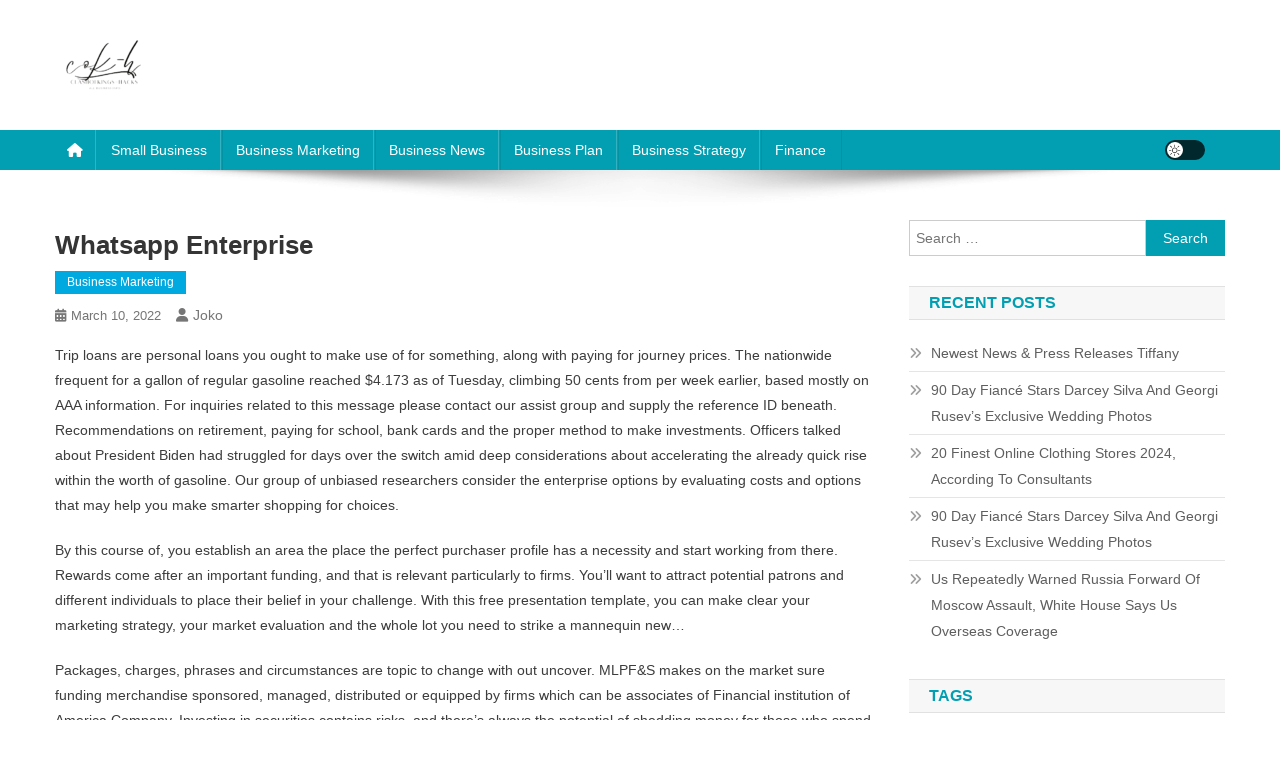

--- FILE ---
content_type: text/css
request_url: https://clashofkings-hacks.com/wp-content/litespeed/ucss/4d11d266e02144b49c0d79a5eea5c7bd.css?ver=301f0
body_size: 3846
content:
.ht-ctc-chat{--side:right}.wp-block-group,ul{box-sizing:border-box}.entry-content{counter-reset:footnotes}:root{--wp-block-synced-color:#7a00df;--wp-block-synced-color--rgb:122,0,223;--wp-bound-block-color:var(--wp-block-synced-color);--wp-editor-canvas-background:#ddd;--wp-admin-theme-color:#007cba;--wp-admin-theme-color--rgb:0,124,186;--wp-admin-theme-color-darker-10:#006ba1;--wp-admin-theme-color-darker-10--rgb:0,107,160.5;--wp-admin-theme-color-darker-20:#005a87;--wp-admin-theme-color-darker-20--rgb:0,90,135;--wp-admin-border-width-focus:2px}@media (min-resolution:192dpi){:root{--wp-admin-border-width-focus:1.5px}}:root{--wp--preset--font-size--normal:16px;--wp--preset--font-size--huge:42px}.screen-reader-text{border:0;clip-path:inset(50%);height:1px;margin:-1px;overflow:hidden;padding:0;width:1px;word-wrap:normal!important}.screen-reader-text:focus{clip-path:none}.fa{font-family:var(--fa-style-family,"Font Awesome 6 Free");font-weight:var(--fa-style,900);-moz-osx-font-smoothing:grayscale;-webkit-font-smoothing:antialiased;display:var(--fa-display,inline-block);font-style:normal;font-variant:normal;line-height:1;text-rendering:auto}.fa-navicon:before{content:""}.fa-chevron-up:before{content:""}.fa-home:before{content:""}:host,:root{--fa-style-family-brands:"Font Awesome 6 Brands";--fa-font-brands:normal 400 1em/1 "Font Awesome 6 Brands";--fa-font-regular:normal 400 1em/1 "Font Awesome 6 Free";--fa-style-family-classic:"Font Awesome 6 Free";--fa-font-solid:normal 900 1em/1 "Font Awesome 6 Free"}@font-face{font-display:swap;font-family:"Font Awesome 6 Brands";font-style:normal;font-weight:400;font-display:block;src:url(https://clashofkings-hacks.com/wp-content/themes/news-portal/assets/library/font-awesome/webfonts/fa-brands-400.woff2)format("woff2"),url(https://clashofkings-hacks.com/wp-content/themes/news-portal/assets/library/font-awesome/webfonts/fa-brands-400.ttf)format("truetype")}@font-face{font-display:swap;font-family:"Font Awesome 6 Free";font-style:normal;font-weight:400;font-display:block;src:url(https://clashofkings-hacks.com/wp-content/themes/news-portal/assets/library/font-awesome/webfonts/fa-regular-400.woff2)format("woff2"),url(https://clashofkings-hacks.com/wp-content/themes/news-portal/assets/library/font-awesome/webfonts/fa-regular-400.ttf)format("truetype")}@font-face{font-display:swap;font-family:"Font Awesome 6 Free";font-style:normal;font-weight:900;font-display:block;src:url(https://clashofkings-hacks.com/wp-content/themes/news-portal/assets/library/font-awesome/webfonts/fa-solid-900.woff2)format("woff2"),url(https://clashofkings-hacks.com/wp-content/themes/news-portal/assets/library/font-awesome/webfonts/fa-solid-900.ttf)format("truetype")}@font-face{font-display:swap;font-family:"Font Awesome 5 Brands";font-display:block;font-weight:400;src:url(https://clashofkings-hacks.com/wp-content/themes/news-portal/assets/library/font-awesome/webfonts/fa-brands-400.woff2)format("woff2"),url(https://clashofkings-hacks.com/wp-content/themes/news-portal/assets/library/font-awesome/webfonts/fa-brands-400.ttf)format("truetype")}@font-face{font-display:swap;font-family:"Font Awesome 5 Free";font-display:block;font-weight:900;src:url(https://clashofkings-hacks.com/wp-content/themes/news-portal/assets/library/font-awesome/webfonts/fa-solid-900.woff2)format("woff2"),url(https://clashofkings-hacks.com/wp-content/themes/news-portal/assets/library/font-awesome/webfonts/fa-solid-900.ttf)format("truetype")}@font-face{font-display:swap;font-family:"Font Awesome 5 Free";font-display:block;font-weight:400;src:url(https://clashofkings-hacks.com/wp-content/themes/news-portal/assets/library/font-awesome/webfonts/fa-regular-400.woff2)format("woff2"),url(https://clashofkings-hacks.com/wp-content/themes/news-portal/assets/library/font-awesome/webfonts/fa-regular-400.ttf)format("truetype")}@font-face{font-display:swap;font-family:"FontAwesome";font-display:block;src:url(https://clashofkings-hacks.com/wp-content/themes/news-portal/assets/library/font-awesome/webfonts/fa-solid-900.woff2)format("woff2"),url(https://clashofkings-hacks.com/wp-content/themes/news-portal/assets/library/font-awesome/webfonts/fa-solid-900.ttf)format("truetype")}@font-face{font-display:swap;font-family:"FontAwesome";font-display:block;src:url(https://clashofkings-hacks.com/wp-content/themes/news-portal/assets/library/font-awesome/webfonts/fa-brands-400.woff2)format("woff2"),url(https://clashofkings-hacks.com/wp-content/themes/news-portal/assets/library/font-awesome/webfonts/fa-brands-400.ttf)format("truetype")}@font-face{font-display:swap;font-family:"FontAwesome";font-display:block;src:url(https://clashofkings-hacks.com/wp-content/themes/news-portal/assets/library/font-awesome/webfonts/fa-regular-400.woff2)format("woff2"),url(https://clashofkings-hacks.com/wp-content/themes/news-portal/assets/library/font-awesome/webfonts/fa-regular-400.ttf)format("truetype");unicode-range:u+f003,u+f006,u+f014,u+f016-f017,u+f01a-f01b,u+f01d,u+f022,u+f03e,u+f044,u+f046,u+f05c-f05d,u+f06e,u+f070,u+f087-f088,u+f08a,u+f094,u+f096-f097,u+f09d,u+f0a0,u+f0a2,u+f0a4-f0a7,u+f0c5,u+f0c7,u+f0e5-f0e6,u+f0eb,u+f0f6-f0f8,u+f10c,u+f114-f115,u+f118-f11a,u+f11c-f11d,u+f133,u+f147,u+f14e,u+f150-f152,u+f185-f186,u+f18e,u+f190-f192,u+f196,u+f1c1-f1c9,u+f1d9,u+f1db,u+f1e3,u+f1ea,u+f1f7,u+f1f9,u+f20a,u+f247-f248,u+f24a,u+f24d,u+f255-f25b,u+f25d,u+f271-f274,u+f278,u+f27b,u+f28c,u+f28e,u+f29c,u+f2b5,u+f2b7,u+f2ba,u+f2bc,u+f2be,u+f2c0-f2c1,u+f2c3,u+f2d0,u+f2d2,u+f2d4,u+f2dc}@font-face{font-display:swap;font-family:"FontAwesome";font-display:block;src:url(https://clashofkings-hacks.com/wp-content/themes/news-portal/assets/library/font-awesome/webfonts/fa-v4compatibility.woff2)format("woff2"),url(https://clashofkings-hacks.com/wp-content/themes/news-portal/assets/library/font-awesome/webfonts/fa-v4compatibility.ttf)format("truetype");unicode-range:u+f041,u+f047,u+f065-f066,u+f07d-f07e,u+f080,u+f08b,u+f08e,u+f090,u+f09a,u+f0ac,u+f0ae,u+f0b2,u+f0d0,u+f0d6,u+f0e4,u+f0ec,u+f10a-f10b,u+f123,u+f13e,u+f148-f149,u+f14c,u+f156,u+f15e,u+f160-f161,u+f163,u+f175-f178,u+f195,u+f1f8,u+f219,u+f27a}html{font-size:62.5%;overflow-y:scroll;-webkit-text-size-adjust:100%;-ms-text-size-adjust:100%}body{outline:0;background:#fff;color:#3d3d3d;font-size:14px}a,body,div,form,html,label,li,span{margin:0}a,body,div,form,h1,h2,h4,html,label,li,p,span,ul{font-style:inherit;padding:0;vertical-align:baseline}a,body,div,form,h1,h2,h4,label,li,p,span,ul{border:0}a,div,form,html,label,li,p,span,ul{font-family:inherit;font-weight:inherit;outline:0}a,div,form,label,li,p,span,ul{font-size:100%}*,:after,:before{-webkit-box-sizing:border-box;-moz-box-sizing:border-box;box-sizing:border-box}article,aside,footer,header,main,nav,section{display:block}ul{margin:0 0 15px 20px;list-style:disc}a:active,a:hover,h1,h2,h4{outline:0}a img,html{border:0}h1,h2,h4,input{color:#3d3d3d;font-family:"Roboto",sans-serif;line-height:1.8;font-weight:400}h1,h2,h4{clear:both;line-height:1.3;margin:0 0 15px;font-weight:700}p{margin:0 0 20px}i{font-style:italic}h1{font-size:36px}h2{font-size:30px}h4{font-size:20px}img,input{vertical-align:middle}img{height:auto;max-width:100%}input{font-size:100%;margin:0}.navigation .nav-links a,input[type=submit]{background:#029fb2;color:#fff;cursor:pointer;font-size:14px;line-height:13px;height:33px;padding:10px 15px;font-weight:400;display:inline-block;position:relative;text-shadow:none;border:1px solid #029fb2}.navigation .nav-links a:hover,input[type=submit]:hover{background:#029fb2;color:#fff!important}input::-moz-focus-inner{border:0;padding:0}input[type=search]{color:#666;border:1px solid #ccc;height:36px;width:100%;-webkit-appearance:none;padding:3px 6px}input[type=search]:focus{border:1px solid #aaa}a{color:#029fb2;text-decoration:none;transition:all .3s ease-in-out;-webkit-transition:all .3s ease-in-out;-moz-transition:all .3s ease-in-out}a:active,a:focus,a:hover{color:#029fb2}a:focus{outline:thin dotted}.screen-reader-text{clip:rect(1px,1px,1px,1px);position:absolute!important}.screen-reader-text:active,.screen-reader-text:focus,.screen-reader-text:hover{background-color:#f1f1f1;border-radius:3px;box-shadow:0 0 2px 2px rgb(0 0 0/.6);clip:auto!important;color:#21759b;display:block;font-size:14px;font-weight:700;height:auto;left:5px;line-height:normal;padding:15px 23px 14px;text-decoration:none;top:5px;width:auto;z-index:100000}.entry-content:after,.entry-content:before,.mt-container:after,.mt-container:before,.np-clearfix:after,.np-clearfix:before,.site-content:after,.site-content:before,.site-footer:after,.site-footer:before,.site-header:after,.site-header:before{content:"";display:table}.entry-content:after,.mt-container:after,.np-clearfix:after,.site-content:after,.site-footer:after,.site-header:after{clear:both}.widget{margin:0 0 30px}.widget_search .search-submit{background:#f54337 0 0}.widget_nav_menu ul,.widget_recent_entries ul{list-style:outside none none;margin:0}.widget_nav_menu li,.widget_recent_entries li{border-bottom:1px solid rgb(0 0 0/.1);margin-bottom:5px;padding-bottom:5px}.widget_nav_menu li:last-child,.widget_recent_entries li:last-child{border:0}.widget_nav_menu li a,.widget_nav_menu li a:before,.widget_recent_entries a,.widget_recent_entries a::before{-webkit-transition:color .3s ease;-moz-transition:color .3s ease;-ms-transition:color .3s ease;-o-transition:color .3s ease;transition:color .3s ease}.widget_nav_menu li a,.widget_recent_entries a{color:#5f5f5f;font-size:14px;line-height:26px;padding-left:22px;position:relative;display:inline-block}.widget a:hover,.widget a:hover::before,.widget li:hover::before{color:#029fb2}.widget_nav_menu li a:before,.widget_recent_entries a::before{color:#9f9f9f;font-family:"FontAwesome";font-size:13px;left:0;position:absolute;top:0}.widget_recent_entries a::before{content:""}.widget_nav_menu li a:before{content:""}.widget_search .search-field{width:75%;float:left}.widget_search .search-submit{height:36px;width:25%}.widget_nav_menu li::before{top:0}.widget_tag_cloud .tagcloud a,.widget_tag_cloud a{color:#909090;font-size:14px!important;border:1px solid #cfcfcf;padding:1px 10px;display:inline-block;margin:0 5px 10px 0;border-radius:2px}.widget.widget_tag_cloud a:hover,.widget_search .search-submit,.widget_tag_cloud .tagcloud a:hover{background:#029fb2;color:#fff;border-color:#029fb2}h1.entry-title{color:#353535;font-weight:700;margin-bottom:0;padding-bottom:0;text-transform:capitalize}.hentry{margin:0 0 15px}.posted-on,.single .byline{display:inline;font-family:"Roboto",sans-serif;font-size:14px;font-style:italic;font-weight:300}.entry-content{margin:15px 0 0}article.hentry h1.entry-title{line-height:1.2;font-size:26px;margin:10px 0}article.hentry .entry-footer>span{margin-right:15px;font-size:13px}.byline:before,.posted-on:before{content:"";font-family:FontAwesome;font-style:normal;margin-right:5px}.byline:before{content:""}.nav-links .nav-previous a:before,.tags-links:before{content:"";font-family:FontAwesome;font-style:normal;margin-right:3px}.entry-footer .tags-links a{border:1px solid #e1e1e1;display:inline-block;margin:0 5px;padding:0 10px}.updated{display:none}.published.updated{display:inline-block}.entry-footer a{color:#999}.entry-footer a:hover{color:#029fb2}.nav-links .nav-next{text-align:right}.nav-links .nav-previous a:before{content:"";margin-right:5px}.nav-links .nav-next a:after{content:"";font-family:FontAwesome;font-style:normal;margin-left:5px}#primary,.nav-links .nav-previous{float:left;width:25%}.nav-links .nav-next{width:25%;float:right}.nav-links .nav-next a,.nav-links .nav-previous a{display:block;overflow:hidden;text-overflow:ellipsis;white-space:nowrap}.entry-footer{margin-top:10px}#primary{width:70%}#secondary{float:right;width:27%}body{font-weight:400;overflow:hidden;font-family:"Roboto",sans-serif;line-height:1.8}.mt-container{width:1170px;margin:0 auto}.hide{display:none}#masthead .site-branding{float:left;margin:20px 0}#masthead .np-header-ads-area{float:right}.np-logo-section-wrapper{padding:20px 0}.site-title{font-size:32px;font-weight:700;line-height:40px;margin:0}.site-description{margin:0}.np-header-menu-wrapper{background:#029fb2 0 0;margin-bottom:20px;position:relative}.np-header-menu-wrapper .mt-container,.np-home-icon a,body{position:relative}.np-header-menu-wrapper .mt-container::before{background:#fff0 url(https://clashofkings-hacks.com/wp-content/themes/news-portal/assets/images/menu-shadow.png)no-repeat center top;content:"";height:38px;left:50%;margin-left:-480px;opacity:1;position:absolute;top:100%;width:960px}.np-home-icon a{color:#fff!important;display:block;float:left;font-size:14px;line-height:40px;padding:0 12px}.np-home-icon a:hover{background:#028a9a 0 0}#site-navigation{float:left}#site-navigation ul{margin:0;padding:0;list-style:none}#site-navigation ul li{display:inline-block;line-height:40px;margin-right:-3px;position:relative}#site-navigation ul li a{border-left:1px solid rgb(255 255 255/.2);border-right:1px solid rgb(0 0 0/.08);color:#fff;display:block;padding:0 15px;position:relative;text-transform:capitalize}#site-navigation ul li:hover>a{background:#028a9a}#site-navigation ul#primary-menu>li:hover>a:after,.np-home-icon a:hover::after{border-bottom:5px solid #fff;border-left:5px solid #fff0;border-right:5px solid #fff0;bottom:0;content:"";height:0;left:50%;position:absolute;-webkit-transform:translateX(-50%);-ms-transform:translateX(-50%);-moz-transform:translateX(-50%);transform:translateX(-50%);width:0}.np-header-menu-wrapper::after,.np-header-menu-wrapper::before{background:#029fb2 0 0;content:"";height:100%;left:-5px;position:absolute;top:0;width:5px;z-index:99}.np-header-menu-wrapper::after{left:auto;right:-5px;visibility:visible}.np-header-menu-block-wrap::after,.np-header-menu-block-wrap::before{border-bottom:5px solid #fff0;border-right:5px solid #03717f;border-top:5px solid #fff0;bottom:-6px;content:"";height:0;left:-5px;position:absolute;width:5px}.np-header-menu-block-wrap::after{left:auto;right:-5px;transform:rotate(180deg);visibility:visible}.np-icon-elements-wrapper{float:right}.np-icon-elements{float:left;margin:10px 20px 10px 0}.np-icon-elements a{display:block;height:20px;width:40px;border-radius:20px;background:rgb(0 0 0/.75);position:relative;transition:.25s;font-size:0}.np-icon-elements a span{height:16px;width:16px;border-radius:50%;background-color:#fff;position:absolute;left:2px;top:50%;transform:translateY(-50%);transition:all ease-in-out .3s}.np-icon-elements a.light-mode span:after{height:12px;width:12px;content:"";position:absolute;left:50%;top:50%;transform:translate(-50%,-50%);opacity:1;visibility:visible;color:#111;transition:all ease-in-out .3s;background-size:12px 12px;background-repeat:no-repeat;background-image:url("data:image/svg+xml,%3Csvg version='1.1' xmlns='http://www.w3.org/2000/svg' xmlns:xlink='http://www.w3.org/1999/xlink' width='20' height='20' viewBox='0 0 20 20'%3E%3Cpath fill='%23000000' d='M9.5 14.993c-2.477 0-4.493-2.015-4.493-4.493s2.015-4.493 4.493-4.493 4.493 2.015 4.493 4.493-2.015 4.493-4.493 4.493zM9.5 7.007c-1.926 0-3.493 1.567-3.493 3.493s1.567 3.493 3.493 3.493 3.493-1.567 3.493-3.493-1.567-3.493-3.493-3.493z'%3E%3C/path%3E%3Cpath fill='%23000000' d='M9.5 5c-0.276 0-0.5-0.224-0.5-0.5v-3c0-0.276 0.224-0.5 0.5-0.5s0.5 0.224 0.5 0.5v3c0 0.276-0.224 0.5-0.5 0.5z'%3E%3C/path%3E%3Cpath fill='%23000000' d='M9.5 20c-0.276 0-0.5-0.224-0.5-0.5v-3c0-0.276 0.224-0.5 0.5-0.5s0.5 0.224 0.5 0.5v3c0 0.276-0.224 0.5-0.5 0.5z'%3E%3C/path%3E%3Cpath fill='%23000000' d='M3.5 11h-3c-0.276 0-0.5-0.224-0.5-0.5s0.224-0.5 0.5-0.5h3c0.276 0 0.5 0.224 0.5 0.5s-0.224 0.5-0.5 0.5z'%3E%3C/path%3E%3Cpath fill='%23000000' d='M18.5 11h-3c-0.276 0-0.5-0.224-0.5-0.5s0.224-0.5 0.5-0.5h3c0.276 0 0.5 0.224 0.5 0.5s-0.224 0.5-0.5 0.5z'%3E%3C/path%3E%3Cpath fill='%23000000' d='M4.5 6c-0.128 0-0.256-0.049-0.354-0.146l-2-2c-0.195-0.195-0.195-0.512 0-0.707s0.512-0.195 0.707 0l2 2c0.195 0.195 0.195 0.512 0 0.707-0.098 0.098-0.226 0.146-0.354 0.146z'%3E%3C/path%3E%3Cpath fill='%23000000' d='M2.5 18c-0.128 0-0.256-0.049-0.354-0.146-0.195-0.195-0.195-0.512 0-0.707l2-2c0.195-0.195 0.512-0.195 0.707 0s0.195 0.512 0 0.707l-2 2c-0.098 0.098-0.226 0.146-0.354 0.146z'%3E%3C/path%3E%3Cpath fill='%23000000' d='M16.5 18c-0.128 0-0.256-0.049-0.354-0.146l-2-2c-0.195-0.195-0.195-0.512 0-0.707s0.512-0.195 0.707 0l2 2c0.195 0.195 0.195 0.512 0 0.707-0.098 0.098-0.226 0.146-0.354 0.146z'%3E%3C/path%3E%3Cpath fill='%23000000' d='M14.5 6c-0.128 0-0.256-0.049-0.354-0.146-0.195-0.195-0.195-0.512 0-0.707l2-2c0.195-0.195 0.512-0.195 0.707 0s0.195 0.512 0 0.707l-2 2c-0.098 0.098-0.226 0.146-0.354 0.146z'%3E%3C/path%3E%3C/svg%3E")}.menu-toggle{color:#333;display:none;float:left;font-size:20px;padding:2px 15px}.post-cats-list span{display:inline-block;vertical-align:top}.post-cats-list a{color:#fff!important;display:block;font-size:12px;font-weight:500;margin-right:5px;padding:1px 12px;text-transform:capitalize}.widget-title{background:#f7f7f7 0 0;border:1px solid #e1e1e1;font-size:16px;margin:0 0 20px;padding:6px 20px;text-transform:uppercase;border-left:none;border-right:none;color:#029fb2;text-align:left}#colophon{background:#000 0 0;margin-top:40px}#top-footer .widget li::hover:before{color:#029fb2}.bottom-footer{background:rgb(255 255 255/.1)0 0;color:#bfbfbf;font-size:12px;padding:10px 0}.site-info{float:left}.entry-meta>span{display:inline-block;font-size:13px;font-weight:400;margin-right:15px;text-transform:capitalize}.entry-meta span,.entry-meta span a{color:#767676;font-style:normal}.entry-meta span a:hover,.entry-meta span:hover{color:#029fb2}.np-related-section-wrapper{margin-top:80px}#content{margin-top:30px}.single .post-cats-list{margin:6px 0}#np-scrollup,.entry-meta span,.entry-meta span a{-webkit-transition:all .5s ease;-o-transition:all .5s ease;transition:all .5s ease}#np-scrollup{background-color:#029fb2;bottom:20px;color:#fff;height:40px;line-height:40px;position:fixed;right:20px;width:40px;text-align:center;font-size:16px;border-radius:3px;cursor:pointer;-moz-transition:all .5s ease;-ms-transition:all .5s ease;display:none}#np-scrollup:active,#np-scrollup:focus,#np-scrollup:hover{color:#fff;border-radius:100%}@media (max-width:1200px){.mt-container{padding:0 4%;width:100%}}@media (min-width:1000px){#site-navigation{display:block!important}}@media (max-width:1170px){#masthead .np-header-ads-area{width:65%;margin-top:5px}}@media (max-width:979px){#masthead .np-header-ads-area{width:100%;text-align:center}#masthead .site-branding{text-align:center;float:none;margin-top:0}}@media (max-width:768px){.menu-toggle{display:block;color:#fff!important}#site-navigation{background:#029fb2 0 0;display:none;left:0;position:absolute;top:100%;width:100%;z-index:99}.np-header-menu-wrapper{position:relative}#site-navigation ul li{display:block;float:none;border-bottom:1px solid rgb(255 255 255/.2)}#site-navigation ul li:last-child{border-bottom:none}#site-navigation ul#primary-menu>li:hover>a::after{display:none}#primary,#secondary{float:none;width:100%}#secondary{margin-top:30px}}@media (max-width:600px){.site-info{float:none;text-align:center}}